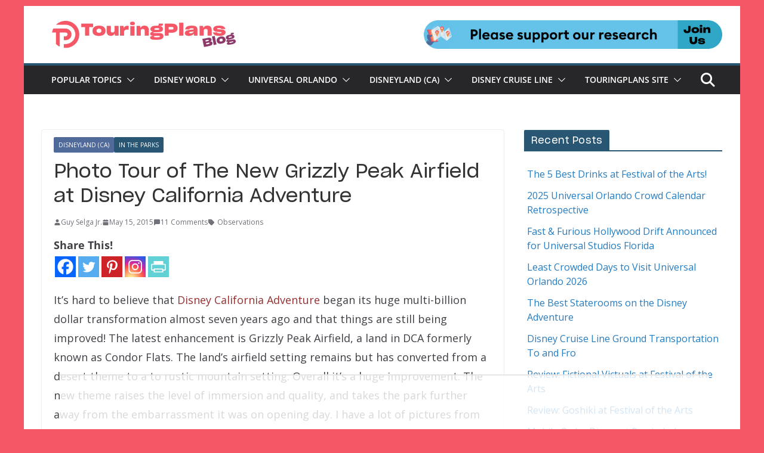

--- FILE ---
content_type: text/html; charset=utf-8
request_url: https://www.google.com/recaptcha/api2/anchor?ar=1&k=6LfzWbsUAAAAAHcxLKFq61CxvnwBsY5JK50bp2WJ&co=aHR0cHM6Ly90b3VyaW5ncGxhbnMuY29tOjQ0Mw..&hl=en&v=PoyoqOPhxBO7pBk68S4YbpHZ&theme=light&size=normal&anchor-ms=20000&execute-ms=30000&cb=o0sbh1osdtau
body_size: 49363
content:
<!DOCTYPE HTML><html dir="ltr" lang="en"><head><meta http-equiv="Content-Type" content="text/html; charset=UTF-8">
<meta http-equiv="X-UA-Compatible" content="IE=edge">
<title>reCAPTCHA</title>
<style type="text/css">
/* cyrillic-ext */
@font-face {
  font-family: 'Roboto';
  font-style: normal;
  font-weight: 400;
  font-stretch: 100%;
  src: url(//fonts.gstatic.com/s/roboto/v48/KFO7CnqEu92Fr1ME7kSn66aGLdTylUAMa3GUBHMdazTgWw.woff2) format('woff2');
  unicode-range: U+0460-052F, U+1C80-1C8A, U+20B4, U+2DE0-2DFF, U+A640-A69F, U+FE2E-FE2F;
}
/* cyrillic */
@font-face {
  font-family: 'Roboto';
  font-style: normal;
  font-weight: 400;
  font-stretch: 100%;
  src: url(//fonts.gstatic.com/s/roboto/v48/KFO7CnqEu92Fr1ME7kSn66aGLdTylUAMa3iUBHMdazTgWw.woff2) format('woff2');
  unicode-range: U+0301, U+0400-045F, U+0490-0491, U+04B0-04B1, U+2116;
}
/* greek-ext */
@font-face {
  font-family: 'Roboto';
  font-style: normal;
  font-weight: 400;
  font-stretch: 100%;
  src: url(//fonts.gstatic.com/s/roboto/v48/KFO7CnqEu92Fr1ME7kSn66aGLdTylUAMa3CUBHMdazTgWw.woff2) format('woff2');
  unicode-range: U+1F00-1FFF;
}
/* greek */
@font-face {
  font-family: 'Roboto';
  font-style: normal;
  font-weight: 400;
  font-stretch: 100%;
  src: url(//fonts.gstatic.com/s/roboto/v48/KFO7CnqEu92Fr1ME7kSn66aGLdTylUAMa3-UBHMdazTgWw.woff2) format('woff2');
  unicode-range: U+0370-0377, U+037A-037F, U+0384-038A, U+038C, U+038E-03A1, U+03A3-03FF;
}
/* math */
@font-face {
  font-family: 'Roboto';
  font-style: normal;
  font-weight: 400;
  font-stretch: 100%;
  src: url(//fonts.gstatic.com/s/roboto/v48/KFO7CnqEu92Fr1ME7kSn66aGLdTylUAMawCUBHMdazTgWw.woff2) format('woff2');
  unicode-range: U+0302-0303, U+0305, U+0307-0308, U+0310, U+0312, U+0315, U+031A, U+0326-0327, U+032C, U+032F-0330, U+0332-0333, U+0338, U+033A, U+0346, U+034D, U+0391-03A1, U+03A3-03A9, U+03B1-03C9, U+03D1, U+03D5-03D6, U+03F0-03F1, U+03F4-03F5, U+2016-2017, U+2034-2038, U+203C, U+2040, U+2043, U+2047, U+2050, U+2057, U+205F, U+2070-2071, U+2074-208E, U+2090-209C, U+20D0-20DC, U+20E1, U+20E5-20EF, U+2100-2112, U+2114-2115, U+2117-2121, U+2123-214F, U+2190, U+2192, U+2194-21AE, U+21B0-21E5, U+21F1-21F2, U+21F4-2211, U+2213-2214, U+2216-22FF, U+2308-230B, U+2310, U+2319, U+231C-2321, U+2336-237A, U+237C, U+2395, U+239B-23B7, U+23D0, U+23DC-23E1, U+2474-2475, U+25AF, U+25B3, U+25B7, U+25BD, U+25C1, U+25CA, U+25CC, U+25FB, U+266D-266F, U+27C0-27FF, U+2900-2AFF, U+2B0E-2B11, U+2B30-2B4C, U+2BFE, U+3030, U+FF5B, U+FF5D, U+1D400-1D7FF, U+1EE00-1EEFF;
}
/* symbols */
@font-face {
  font-family: 'Roboto';
  font-style: normal;
  font-weight: 400;
  font-stretch: 100%;
  src: url(//fonts.gstatic.com/s/roboto/v48/KFO7CnqEu92Fr1ME7kSn66aGLdTylUAMaxKUBHMdazTgWw.woff2) format('woff2');
  unicode-range: U+0001-000C, U+000E-001F, U+007F-009F, U+20DD-20E0, U+20E2-20E4, U+2150-218F, U+2190, U+2192, U+2194-2199, U+21AF, U+21E6-21F0, U+21F3, U+2218-2219, U+2299, U+22C4-22C6, U+2300-243F, U+2440-244A, U+2460-24FF, U+25A0-27BF, U+2800-28FF, U+2921-2922, U+2981, U+29BF, U+29EB, U+2B00-2BFF, U+4DC0-4DFF, U+FFF9-FFFB, U+10140-1018E, U+10190-1019C, U+101A0, U+101D0-101FD, U+102E0-102FB, U+10E60-10E7E, U+1D2C0-1D2D3, U+1D2E0-1D37F, U+1F000-1F0FF, U+1F100-1F1AD, U+1F1E6-1F1FF, U+1F30D-1F30F, U+1F315, U+1F31C, U+1F31E, U+1F320-1F32C, U+1F336, U+1F378, U+1F37D, U+1F382, U+1F393-1F39F, U+1F3A7-1F3A8, U+1F3AC-1F3AF, U+1F3C2, U+1F3C4-1F3C6, U+1F3CA-1F3CE, U+1F3D4-1F3E0, U+1F3ED, U+1F3F1-1F3F3, U+1F3F5-1F3F7, U+1F408, U+1F415, U+1F41F, U+1F426, U+1F43F, U+1F441-1F442, U+1F444, U+1F446-1F449, U+1F44C-1F44E, U+1F453, U+1F46A, U+1F47D, U+1F4A3, U+1F4B0, U+1F4B3, U+1F4B9, U+1F4BB, U+1F4BF, U+1F4C8-1F4CB, U+1F4D6, U+1F4DA, U+1F4DF, U+1F4E3-1F4E6, U+1F4EA-1F4ED, U+1F4F7, U+1F4F9-1F4FB, U+1F4FD-1F4FE, U+1F503, U+1F507-1F50B, U+1F50D, U+1F512-1F513, U+1F53E-1F54A, U+1F54F-1F5FA, U+1F610, U+1F650-1F67F, U+1F687, U+1F68D, U+1F691, U+1F694, U+1F698, U+1F6AD, U+1F6B2, U+1F6B9-1F6BA, U+1F6BC, U+1F6C6-1F6CF, U+1F6D3-1F6D7, U+1F6E0-1F6EA, U+1F6F0-1F6F3, U+1F6F7-1F6FC, U+1F700-1F7FF, U+1F800-1F80B, U+1F810-1F847, U+1F850-1F859, U+1F860-1F887, U+1F890-1F8AD, U+1F8B0-1F8BB, U+1F8C0-1F8C1, U+1F900-1F90B, U+1F93B, U+1F946, U+1F984, U+1F996, U+1F9E9, U+1FA00-1FA6F, U+1FA70-1FA7C, U+1FA80-1FA89, U+1FA8F-1FAC6, U+1FACE-1FADC, U+1FADF-1FAE9, U+1FAF0-1FAF8, U+1FB00-1FBFF;
}
/* vietnamese */
@font-face {
  font-family: 'Roboto';
  font-style: normal;
  font-weight: 400;
  font-stretch: 100%;
  src: url(//fonts.gstatic.com/s/roboto/v48/KFO7CnqEu92Fr1ME7kSn66aGLdTylUAMa3OUBHMdazTgWw.woff2) format('woff2');
  unicode-range: U+0102-0103, U+0110-0111, U+0128-0129, U+0168-0169, U+01A0-01A1, U+01AF-01B0, U+0300-0301, U+0303-0304, U+0308-0309, U+0323, U+0329, U+1EA0-1EF9, U+20AB;
}
/* latin-ext */
@font-face {
  font-family: 'Roboto';
  font-style: normal;
  font-weight: 400;
  font-stretch: 100%;
  src: url(//fonts.gstatic.com/s/roboto/v48/KFO7CnqEu92Fr1ME7kSn66aGLdTylUAMa3KUBHMdazTgWw.woff2) format('woff2');
  unicode-range: U+0100-02BA, U+02BD-02C5, U+02C7-02CC, U+02CE-02D7, U+02DD-02FF, U+0304, U+0308, U+0329, U+1D00-1DBF, U+1E00-1E9F, U+1EF2-1EFF, U+2020, U+20A0-20AB, U+20AD-20C0, U+2113, U+2C60-2C7F, U+A720-A7FF;
}
/* latin */
@font-face {
  font-family: 'Roboto';
  font-style: normal;
  font-weight: 400;
  font-stretch: 100%;
  src: url(//fonts.gstatic.com/s/roboto/v48/KFO7CnqEu92Fr1ME7kSn66aGLdTylUAMa3yUBHMdazQ.woff2) format('woff2');
  unicode-range: U+0000-00FF, U+0131, U+0152-0153, U+02BB-02BC, U+02C6, U+02DA, U+02DC, U+0304, U+0308, U+0329, U+2000-206F, U+20AC, U+2122, U+2191, U+2193, U+2212, U+2215, U+FEFF, U+FFFD;
}
/* cyrillic-ext */
@font-face {
  font-family: 'Roboto';
  font-style: normal;
  font-weight: 500;
  font-stretch: 100%;
  src: url(//fonts.gstatic.com/s/roboto/v48/KFO7CnqEu92Fr1ME7kSn66aGLdTylUAMa3GUBHMdazTgWw.woff2) format('woff2');
  unicode-range: U+0460-052F, U+1C80-1C8A, U+20B4, U+2DE0-2DFF, U+A640-A69F, U+FE2E-FE2F;
}
/* cyrillic */
@font-face {
  font-family: 'Roboto';
  font-style: normal;
  font-weight: 500;
  font-stretch: 100%;
  src: url(//fonts.gstatic.com/s/roboto/v48/KFO7CnqEu92Fr1ME7kSn66aGLdTylUAMa3iUBHMdazTgWw.woff2) format('woff2');
  unicode-range: U+0301, U+0400-045F, U+0490-0491, U+04B0-04B1, U+2116;
}
/* greek-ext */
@font-face {
  font-family: 'Roboto';
  font-style: normal;
  font-weight: 500;
  font-stretch: 100%;
  src: url(//fonts.gstatic.com/s/roboto/v48/KFO7CnqEu92Fr1ME7kSn66aGLdTylUAMa3CUBHMdazTgWw.woff2) format('woff2');
  unicode-range: U+1F00-1FFF;
}
/* greek */
@font-face {
  font-family: 'Roboto';
  font-style: normal;
  font-weight: 500;
  font-stretch: 100%;
  src: url(//fonts.gstatic.com/s/roboto/v48/KFO7CnqEu92Fr1ME7kSn66aGLdTylUAMa3-UBHMdazTgWw.woff2) format('woff2');
  unicode-range: U+0370-0377, U+037A-037F, U+0384-038A, U+038C, U+038E-03A1, U+03A3-03FF;
}
/* math */
@font-face {
  font-family: 'Roboto';
  font-style: normal;
  font-weight: 500;
  font-stretch: 100%;
  src: url(//fonts.gstatic.com/s/roboto/v48/KFO7CnqEu92Fr1ME7kSn66aGLdTylUAMawCUBHMdazTgWw.woff2) format('woff2');
  unicode-range: U+0302-0303, U+0305, U+0307-0308, U+0310, U+0312, U+0315, U+031A, U+0326-0327, U+032C, U+032F-0330, U+0332-0333, U+0338, U+033A, U+0346, U+034D, U+0391-03A1, U+03A3-03A9, U+03B1-03C9, U+03D1, U+03D5-03D6, U+03F0-03F1, U+03F4-03F5, U+2016-2017, U+2034-2038, U+203C, U+2040, U+2043, U+2047, U+2050, U+2057, U+205F, U+2070-2071, U+2074-208E, U+2090-209C, U+20D0-20DC, U+20E1, U+20E5-20EF, U+2100-2112, U+2114-2115, U+2117-2121, U+2123-214F, U+2190, U+2192, U+2194-21AE, U+21B0-21E5, U+21F1-21F2, U+21F4-2211, U+2213-2214, U+2216-22FF, U+2308-230B, U+2310, U+2319, U+231C-2321, U+2336-237A, U+237C, U+2395, U+239B-23B7, U+23D0, U+23DC-23E1, U+2474-2475, U+25AF, U+25B3, U+25B7, U+25BD, U+25C1, U+25CA, U+25CC, U+25FB, U+266D-266F, U+27C0-27FF, U+2900-2AFF, U+2B0E-2B11, U+2B30-2B4C, U+2BFE, U+3030, U+FF5B, U+FF5D, U+1D400-1D7FF, U+1EE00-1EEFF;
}
/* symbols */
@font-face {
  font-family: 'Roboto';
  font-style: normal;
  font-weight: 500;
  font-stretch: 100%;
  src: url(//fonts.gstatic.com/s/roboto/v48/KFO7CnqEu92Fr1ME7kSn66aGLdTylUAMaxKUBHMdazTgWw.woff2) format('woff2');
  unicode-range: U+0001-000C, U+000E-001F, U+007F-009F, U+20DD-20E0, U+20E2-20E4, U+2150-218F, U+2190, U+2192, U+2194-2199, U+21AF, U+21E6-21F0, U+21F3, U+2218-2219, U+2299, U+22C4-22C6, U+2300-243F, U+2440-244A, U+2460-24FF, U+25A0-27BF, U+2800-28FF, U+2921-2922, U+2981, U+29BF, U+29EB, U+2B00-2BFF, U+4DC0-4DFF, U+FFF9-FFFB, U+10140-1018E, U+10190-1019C, U+101A0, U+101D0-101FD, U+102E0-102FB, U+10E60-10E7E, U+1D2C0-1D2D3, U+1D2E0-1D37F, U+1F000-1F0FF, U+1F100-1F1AD, U+1F1E6-1F1FF, U+1F30D-1F30F, U+1F315, U+1F31C, U+1F31E, U+1F320-1F32C, U+1F336, U+1F378, U+1F37D, U+1F382, U+1F393-1F39F, U+1F3A7-1F3A8, U+1F3AC-1F3AF, U+1F3C2, U+1F3C4-1F3C6, U+1F3CA-1F3CE, U+1F3D4-1F3E0, U+1F3ED, U+1F3F1-1F3F3, U+1F3F5-1F3F7, U+1F408, U+1F415, U+1F41F, U+1F426, U+1F43F, U+1F441-1F442, U+1F444, U+1F446-1F449, U+1F44C-1F44E, U+1F453, U+1F46A, U+1F47D, U+1F4A3, U+1F4B0, U+1F4B3, U+1F4B9, U+1F4BB, U+1F4BF, U+1F4C8-1F4CB, U+1F4D6, U+1F4DA, U+1F4DF, U+1F4E3-1F4E6, U+1F4EA-1F4ED, U+1F4F7, U+1F4F9-1F4FB, U+1F4FD-1F4FE, U+1F503, U+1F507-1F50B, U+1F50D, U+1F512-1F513, U+1F53E-1F54A, U+1F54F-1F5FA, U+1F610, U+1F650-1F67F, U+1F687, U+1F68D, U+1F691, U+1F694, U+1F698, U+1F6AD, U+1F6B2, U+1F6B9-1F6BA, U+1F6BC, U+1F6C6-1F6CF, U+1F6D3-1F6D7, U+1F6E0-1F6EA, U+1F6F0-1F6F3, U+1F6F7-1F6FC, U+1F700-1F7FF, U+1F800-1F80B, U+1F810-1F847, U+1F850-1F859, U+1F860-1F887, U+1F890-1F8AD, U+1F8B0-1F8BB, U+1F8C0-1F8C1, U+1F900-1F90B, U+1F93B, U+1F946, U+1F984, U+1F996, U+1F9E9, U+1FA00-1FA6F, U+1FA70-1FA7C, U+1FA80-1FA89, U+1FA8F-1FAC6, U+1FACE-1FADC, U+1FADF-1FAE9, U+1FAF0-1FAF8, U+1FB00-1FBFF;
}
/* vietnamese */
@font-face {
  font-family: 'Roboto';
  font-style: normal;
  font-weight: 500;
  font-stretch: 100%;
  src: url(//fonts.gstatic.com/s/roboto/v48/KFO7CnqEu92Fr1ME7kSn66aGLdTylUAMa3OUBHMdazTgWw.woff2) format('woff2');
  unicode-range: U+0102-0103, U+0110-0111, U+0128-0129, U+0168-0169, U+01A0-01A1, U+01AF-01B0, U+0300-0301, U+0303-0304, U+0308-0309, U+0323, U+0329, U+1EA0-1EF9, U+20AB;
}
/* latin-ext */
@font-face {
  font-family: 'Roboto';
  font-style: normal;
  font-weight: 500;
  font-stretch: 100%;
  src: url(//fonts.gstatic.com/s/roboto/v48/KFO7CnqEu92Fr1ME7kSn66aGLdTylUAMa3KUBHMdazTgWw.woff2) format('woff2');
  unicode-range: U+0100-02BA, U+02BD-02C5, U+02C7-02CC, U+02CE-02D7, U+02DD-02FF, U+0304, U+0308, U+0329, U+1D00-1DBF, U+1E00-1E9F, U+1EF2-1EFF, U+2020, U+20A0-20AB, U+20AD-20C0, U+2113, U+2C60-2C7F, U+A720-A7FF;
}
/* latin */
@font-face {
  font-family: 'Roboto';
  font-style: normal;
  font-weight: 500;
  font-stretch: 100%;
  src: url(//fonts.gstatic.com/s/roboto/v48/KFO7CnqEu92Fr1ME7kSn66aGLdTylUAMa3yUBHMdazQ.woff2) format('woff2');
  unicode-range: U+0000-00FF, U+0131, U+0152-0153, U+02BB-02BC, U+02C6, U+02DA, U+02DC, U+0304, U+0308, U+0329, U+2000-206F, U+20AC, U+2122, U+2191, U+2193, U+2212, U+2215, U+FEFF, U+FFFD;
}
/* cyrillic-ext */
@font-face {
  font-family: 'Roboto';
  font-style: normal;
  font-weight: 900;
  font-stretch: 100%;
  src: url(//fonts.gstatic.com/s/roboto/v48/KFO7CnqEu92Fr1ME7kSn66aGLdTylUAMa3GUBHMdazTgWw.woff2) format('woff2');
  unicode-range: U+0460-052F, U+1C80-1C8A, U+20B4, U+2DE0-2DFF, U+A640-A69F, U+FE2E-FE2F;
}
/* cyrillic */
@font-face {
  font-family: 'Roboto';
  font-style: normal;
  font-weight: 900;
  font-stretch: 100%;
  src: url(//fonts.gstatic.com/s/roboto/v48/KFO7CnqEu92Fr1ME7kSn66aGLdTylUAMa3iUBHMdazTgWw.woff2) format('woff2');
  unicode-range: U+0301, U+0400-045F, U+0490-0491, U+04B0-04B1, U+2116;
}
/* greek-ext */
@font-face {
  font-family: 'Roboto';
  font-style: normal;
  font-weight: 900;
  font-stretch: 100%;
  src: url(//fonts.gstatic.com/s/roboto/v48/KFO7CnqEu92Fr1ME7kSn66aGLdTylUAMa3CUBHMdazTgWw.woff2) format('woff2');
  unicode-range: U+1F00-1FFF;
}
/* greek */
@font-face {
  font-family: 'Roboto';
  font-style: normal;
  font-weight: 900;
  font-stretch: 100%;
  src: url(//fonts.gstatic.com/s/roboto/v48/KFO7CnqEu92Fr1ME7kSn66aGLdTylUAMa3-UBHMdazTgWw.woff2) format('woff2');
  unicode-range: U+0370-0377, U+037A-037F, U+0384-038A, U+038C, U+038E-03A1, U+03A3-03FF;
}
/* math */
@font-face {
  font-family: 'Roboto';
  font-style: normal;
  font-weight: 900;
  font-stretch: 100%;
  src: url(//fonts.gstatic.com/s/roboto/v48/KFO7CnqEu92Fr1ME7kSn66aGLdTylUAMawCUBHMdazTgWw.woff2) format('woff2');
  unicode-range: U+0302-0303, U+0305, U+0307-0308, U+0310, U+0312, U+0315, U+031A, U+0326-0327, U+032C, U+032F-0330, U+0332-0333, U+0338, U+033A, U+0346, U+034D, U+0391-03A1, U+03A3-03A9, U+03B1-03C9, U+03D1, U+03D5-03D6, U+03F0-03F1, U+03F4-03F5, U+2016-2017, U+2034-2038, U+203C, U+2040, U+2043, U+2047, U+2050, U+2057, U+205F, U+2070-2071, U+2074-208E, U+2090-209C, U+20D0-20DC, U+20E1, U+20E5-20EF, U+2100-2112, U+2114-2115, U+2117-2121, U+2123-214F, U+2190, U+2192, U+2194-21AE, U+21B0-21E5, U+21F1-21F2, U+21F4-2211, U+2213-2214, U+2216-22FF, U+2308-230B, U+2310, U+2319, U+231C-2321, U+2336-237A, U+237C, U+2395, U+239B-23B7, U+23D0, U+23DC-23E1, U+2474-2475, U+25AF, U+25B3, U+25B7, U+25BD, U+25C1, U+25CA, U+25CC, U+25FB, U+266D-266F, U+27C0-27FF, U+2900-2AFF, U+2B0E-2B11, U+2B30-2B4C, U+2BFE, U+3030, U+FF5B, U+FF5D, U+1D400-1D7FF, U+1EE00-1EEFF;
}
/* symbols */
@font-face {
  font-family: 'Roboto';
  font-style: normal;
  font-weight: 900;
  font-stretch: 100%;
  src: url(//fonts.gstatic.com/s/roboto/v48/KFO7CnqEu92Fr1ME7kSn66aGLdTylUAMaxKUBHMdazTgWw.woff2) format('woff2');
  unicode-range: U+0001-000C, U+000E-001F, U+007F-009F, U+20DD-20E0, U+20E2-20E4, U+2150-218F, U+2190, U+2192, U+2194-2199, U+21AF, U+21E6-21F0, U+21F3, U+2218-2219, U+2299, U+22C4-22C6, U+2300-243F, U+2440-244A, U+2460-24FF, U+25A0-27BF, U+2800-28FF, U+2921-2922, U+2981, U+29BF, U+29EB, U+2B00-2BFF, U+4DC0-4DFF, U+FFF9-FFFB, U+10140-1018E, U+10190-1019C, U+101A0, U+101D0-101FD, U+102E0-102FB, U+10E60-10E7E, U+1D2C0-1D2D3, U+1D2E0-1D37F, U+1F000-1F0FF, U+1F100-1F1AD, U+1F1E6-1F1FF, U+1F30D-1F30F, U+1F315, U+1F31C, U+1F31E, U+1F320-1F32C, U+1F336, U+1F378, U+1F37D, U+1F382, U+1F393-1F39F, U+1F3A7-1F3A8, U+1F3AC-1F3AF, U+1F3C2, U+1F3C4-1F3C6, U+1F3CA-1F3CE, U+1F3D4-1F3E0, U+1F3ED, U+1F3F1-1F3F3, U+1F3F5-1F3F7, U+1F408, U+1F415, U+1F41F, U+1F426, U+1F43F, U+1F441-1F442, U+1F444, U+1F446-1F449, U+1F44C-1F44E, U+1F453, U+1F46A, U+1F47D, U+1F4A3, U+1F4B0, U+1F4B3, U+1F4B9, U+1F4BB, U+1F4BF, U+1F4C8-1F4CB, U+1F4D6, U+1F4DA, U+1F4DF, U+1F4E3-1F4E6, U+1F4EA-1F4ED, U+1F4F7, U+1F4F9-1F4FB, U+1F4FD-1F4FE, U+1F503, U+1F507-1F50B, U+1F50D, U+1F512-1F513, U+1F53E-1F54A, U+1F54F-1F5FA, U+1F610, U+1F650-1F67F, U+1F687, U+1F68D, U+1F691, U+1F694, U+1F698, U+1F6AD, U+1F6B2, U+1F6B9-1F6BA, U+1F6BC, U+1F6C6-1F6CF, U+1F6D3-1F6D7, U+1F6E0-1F6EA, U+1F6F0-1F6F3, U+1F6F7-1F6FC, U+1F700-1F7FF, U+1F800-1F80B, U+1F810-1F847, U+1F850-1F859, U+1F860-1F887, U+1F890-1F8AD, U+1F8B0-1F8BB, U+1F8C0-1F8C1, U+1F900-1F90B, U+1F93B, U+1F946, U+1F984, U+1F996, U+1F9E9, U+1FA00-1FA6F, U+1FA70-1FA7C, U+1FA80-1FA89, U+1FA8F-1FAC6, U+1FACE-1FADC, U+1FADF-1FAE9, U+1FAF0-1FAF8, U+1FB00-1FBFF;
}
/* vietnamese */
@font-face {
  font-family: 'Roboto';
  font-style: normal;
  font-weight: 900;
  font-stretch: 100%;
  src: url(//fonts.gstatic.com/s/roboto/v48/KFO7CnqEu92Fr1ME7kSn66aGLdTylUAMa3OUBHMdazTgWw.woff2) format('woff2');
  unicode-range: U+0102-0103, U+0110-0111, U+0128-0129, U+0168-0169, U+01A0-01A1, U+01AF-01B0, U+0300-0301, U+0303-0304, U+0308-0309, U+0323, U+0329, U+1EA0-1EF9, U+20AB;
}
/* latin-ext */
@font-face {
  font-family: 'Roboto';
  font-style: normal;
  font-weight: 900;
  font-stretch: 100%;
  src: url(//fonts.gstatic.com/s/roboto/v48/KFO7CnqEu92Fr1ME7kSn66aGLdTylUAMa3KUBHMdazTgWw.woff2) format('woff2');
  unicode-range: U+0100-02BA, U+02BD-02C5, U+02C7-02CC, U+02CE-02D7, U+02DD-02FF, U+0304, U+0308, U+0329, U+1D00-1DBF, U+1E00-1E9F, U+1EF2-1EFF, U+2020, U+20A0-20AB, U+20AD-20C0, U+2113, U+2C60-2C7F, U+A720-A7FF;
}
/* latin */
@font-face {
  font-family: 'Roboto';
  font-style: normal;
  font-weight: 900;
  font-stretch: 100%;
  src: url(//fonts.gstatic.com/s/roboto/v48/KFO7CnqEu92Fr1ME7kSn66aGLdTylUAMa3yUBHMdazQ.woff2) format('woff2');
  unicode-range: U+0000-00FF, U+0131, U+0152-0153, U+02BB-02BC, U+02C6, U+02DA, U+02DC, U+0304, U+0308, U+0329, U+2000-206F, U+20AC, U+2122, U+2191, U+2193, U+2212, U+2215, U+FEFF, U+FFFD;
}

</style>
<link rel="stylesheet" type="text/css" href="https://www.gstatic.com/recaptcha/releases/PoyoqOPhxBO7pBk68S4YbpHZ/styles__ltr.css">
<script nonce="o89RFagZncx6CLDCTc8HeA" type="text/javascript">window['__recaptcha_api'] = 'https://www.google.com/recaptcha/api2/';</script>
<script type="text/javascript" src="https://www.gstatic.com/recaptcha/releases/PoyoqOPhxBO7pBk68S4YbpHZ/recaptcha__en.js" nonce="o89RFagZncx6CLDCTc8HeA">
      
    </script></head>
<body><div id="rc-anchor-alert" class="rc-anchor-alert"></div>
<input type="hidden" id="recaptcha-token" value="[base64]">
<script type="text/javascript" nonce="o89RFagZncx6CLDCTc8HeA">
      recaptcha.anchor.Main.init("[\x22ainput\x22,[\x22bgdata\x22,\x22\x22,\[base64]/[base64]/[base64]/[base64]/[base64]/UltsKytdPUU6KEU8MjA0OD9SW2wrK109RT4+NnwxOTI6KChFJjY0NTEyKT09NTUyOTYmJk0rMTxjLmxlbmd0aCYmKGMuY2hhckNvZGVBdChNKzEpJjY0NTEyKT09NTYzMjA/[base64]/[base64]/[base64]/[base64]/[base64]/[base64]/[base64]\x22,\[base64]\\u003d\\u003d\x22,\[base64]/DlsKCZ8OpZMK8w7E0woF+wqrCq8KhworCq8KEwposwrLCl8Opwr/[base64]/Clz5ZwowZAzfDrcOCQMOqD8K4esKDw7TCiHFbw5XCjMKqwr5wwqbCuUnDjcKycMO2w4ZPwqjCmw/Cm1pbdhDCgsKHw6t0UE/ChE/[base64]/Dl8Odw6zDl2IZw6XDu8KQwpjDjGzCssKmw5nDnMOZTcKSIwMpGsObSHtxLlIuw7phw4zDkDfCg3LDo8OFCwrDrS7CjsOKN8KJwozCtsOQw4USw6fDhUbCtGwPWHkRw47DigDDhMOYw73CrsKGSMOaw6ceASxSwpUgJltUMShJEcOVYUrDkMK/UyM9wqYSw5PDqcK9fcOlRxDCsh8Uw4UYKl3Cnl1MdMO8wpPDgFHChFdDUsOecwstw5LDqGI/w7EqYMKZworCo8K3AcOzw4zCpWLDj3QBw6lOwqrDpsOewp9BLMKkw7jDgcK1w7w0d8KJCsOSJXPClRPCi8Ofw51HRcOwA8Opw5UVAMKuw6jCoGUDw5rDkA7DryAUDT1Lw40ATMKHw5XDvH/DhsKgwq3DvC1ZCMKNTsKLR0bDjQ/CmCgqKA7Dt2tUM8OyJgrDgcOswrRwEgfCgjrCmB7CrMOEKMKwJsKnw63Dm8Ojwos4JFVtwp/CmcOgN8OaPT4tw741w5fDuzIaw6vDhMKZwovCucOzw6xBC1Y2NsOFdcKZw7rCjcOSAz3DgcKNw6Zcb8K2wqNww7gXw7jCicOzC8KVCW1aRsK3cCTCrcKGMl1QwoYswoxyUMO0R8KnSy1Nw7tOw6/Cu8KxThXDtsKJw6HDn38uKcOWYF4DHMOSSwzCg8OITsK2UsOjAnzCvgbClsOvSWA2VQRbwqwhcAxpw6rDghbCtznDuj/CoQVIOsOJB3oHw4lpwpPDhcKYw5TDpMKbSzxZw5rCoCpaw7sbWR16WCTCjUXCjCPDrMKPwpdlw5PCgsOAwqFGEUt9CsObw7HCijDDpGfCvsO4MsKFwo/Ck3HCgMKjAcKvw68aED4hecOjw4VNKBzDmcOiVcODw4nDsHJubSDCtDIwwqJHwq7CswjCm2YCwqTDkcOiw60Ywr7CnzYXPMOVVEMAwrhUHsKkIhPCn8KNPCTDulgdw4lkR8K/P8Orw4JHV8KzXmLDqW9Twp4rwotwWRxhD8Kib8KgwoRvV8KHQcK7R1U2wprDiR3DlMKywptOLToCbRZGw53DkMOww4HDhMOkUj3Dgm9oQ8Ktw4wOZ8Oqw6HCvx89w7vCtMKKLyBCwrMpVMOwGMKtwphPbEPDuX1iSsO1BlbCqMKvGcKIW1jDni/[base64]/CmMKGW8OFwpEiK8KcwoVBwrHCrsK2J8OjKn7DvywDbsK4w4U7wp1Zw5p3w4R9w7vCqj9fdcKJCsOvwpYzwqzDmsOtC8KcbSjDicKDw7LCs8KNwpkQAcKpw4/CsjMuFcKnwrAOb0ZhWcOjwrx6PhFuwroGwpJBwpLDisKRw6dRw6FFw6jCkgpHcMKIwqHCl8KEw53DkhPCosKuLWkkw5clP8Kjw69SNmzCkVDCo1kDwrXCoxvDvFXDksK9bcOWwodzwofCoXfCgk/Di8KiHC7DhsOyc8K1w4DDmFF9ITXCjsKHflLCgXxgw63DscKODmXDv8O7w59Dw7cAYcKeAMKBJCnCqHPDkwgUw5tfanjCocKUw7HCncOGw5bCv8Ozw6YAwodgwq/[base64]/ChcOjbsKew4vDvyHDjAwSMyvCjgIbb1PCuR3CsljCrzvDssKNwrR2w4jCs8KHwp4Sw4wNZFgFwo0DCsO/TMOCGcOYw5Igw40OwqPCjz/Dt8O3VsKww7PDpsOFw6VcGUvCixPDvMOVwpLDlzkZXiZdwrxdD8KRwqZGfsOkwoFgwq5NTcO7GhROwrvDrcKUMsOfw6tHfUfCn13CjyDCqCwIBBrDtizDrsOJMnpCw5JOwq3CqX1cRj8NaMKBDifCg8OhZMOOwpZxSMOsw4lww4fDs8OLw4ctwoIXwok/U8KCw4scMl7DsgV9wo8aw5/CpcOYNlEvesOzPR3DrlnClTxEBQMYwoZZwofCihnCvh/Dlkd7worCt2TCgU1BwpYSwr3CvwHDqcKQw6MSIU5GEcKfw5rCqsOXwrTDg8OYwoDCoVAmdcOXw4Vww5bDtsKFLlNnwrjDiUB/WMK3w77Cm8OJJMO8wottKsOTLsK2ZG8Aw5kLAsOuw7jDuxLCqMOgHDxJTBQcw5fCvzdLwqDDnxVOV8K6wrQjQ8KQw5nDllHChMO0woPDj3pqBijDgcK8FEPDqUtEOxfCksO/woHDr8OXwqnDohHDh8KDeSHClMOMwrEUw6PCokJqw4sGGcKAT8K7wr7DjsKbZ19Lw47DnAY+WxBfPsK8w6pPZ8ObwpbCi3bDvxduWcOlHF3CncOvwo7DtMKbw6PDoGN4XwAIX34kA8K0w5wEYETDscOHI8OZYSXClSnCsSfCkMODw7DCpSHDusKYwqbCjMO/EMORDsOHOFbCsW8zdcKYw6/[base64]/[base64]/CuB9qYsKCw7B/csOHwpxpS8OFw4HDvBJyw6FowonCln8ZccOKwqrDvsO5LcK3wpPDs8K8bMOaw43Chmt9fGhSbg7DuMO9w5M5b8OjLS4Jw7XDqWHCoBbDh08vUcK1w68/dcK0wrQTw6PDnsOwOULDusKheznCt27CiMOxBsOAw4vCqHsXwpLCscOLw7zDtMKNwpXCnHIWHcOFAlhDw7DCrMOnwp/[base64]/CskrDlDTDoQrDrB53IsOjBsKybQHDhH3DkUIMcMKRwqfCvsKew74JRMOfBcOpwpXCtcKxNG3DlcOGwrYTwqlEw4PClMOaMEfCq8KCVMOUw6bClMK7wpwmwoQnPxPDlsK3e3bCokrCpEQpMXZcS8KTw5vCkHwUBX/DgcKON8O4BsOVLiY4ZkQTKlLChnbDlcOpw6HCk8OPw6hHw6PDhUbCl17CsjfClcOgw7/CtsOtwrkwwrcgCDVXXnFRw5jCmhvDvSnCvnrCn8KVMAZaWhBDwpwawqdyfcKAw5VmaCDCvMKew4jCqMODaMOaacKPw47CmsK7wpXDoRrCv8O8w5rDnMKeFUgFw43DtcKsw7jCgQ8iw5HChsKQwoTCji1Swr0dJsKhCzzCucK/w5AiXsOHEljDpGkgAExfSsKhw7ZnJyHDp2nCrSZBGH05VHDDpMOswoXCmV/[base64]/[base64]/Co8OEwrXCjEnDnsOfw4wvPcOzG0hDCn5hworDtC7CisOCfMK3wqoVw44jw6EZR27CtWJ3OjRdf0/[base64]/[base64]/CmABAEcKXw5hYCsO5XmN/w6XDgwJbScK1VsKYwqLDmMOUTMKGworDgETCiMOCESskbA03djDDnnnDg8KDHcKZKsO4QEDDkz8rYCweHsOHw5oOw63DvRgxXwlkFMOCwqhmT3tjVCBhw7F4wokyIFRdE8Osw6dJwqV2b3piLHgHLRbCkcKILlkrwpXCtcKjC8KhCB7DqwXCozI6cR/CosKgbcKLXMOwwojDk13CkT4hw4LDnTHDpsOjwrY6SMO7w75wwr06wpHCtcK+w6/DtMKBJcOKHgoOOsKIInsDSsKJw6LDshjCl8ONw7vCusO3Cn7ClD01eMODFzvCv8OLMsONBF/[base64]/wpPDs8OrwqYSwqshb05BwrHCgRdFWsKGw4/Cr8OqScO4w5zDocKAwqlyE0phAcO4ZsK6woFALcKXMsKUAMOcwpTCqUXChl/CusKJw6vDh8KowptQWsOHwrXDlWYiAw7Cvzx+w5kwwow6wqTCiV7CrcOzw5zDp097wqXCpcORCSHCkMOHw4JmwpzCkhlOw6VowpRbw5Rsw6DDg8O4c8ONwqMow4ZgG8KzCcO1VijDmlXDscO3fsKIScKuwo19w450GcOHwqQ4wrJwwoMtDsK8w6jCosOgc2MBwrs+wo/DmsOCE8KJw6LCtcKsw4BIwofDqMKyw67Do8OULBUSwolCw6ZELA9Aw6xuD8O/GsOzwqRSwpYVwrPCkcKCwo9/LMKYwp3DrcKPGWrDlcK2aB8Qw51dDlHCkMOUVMOOw7HDoMKew4XCtXsGw6jDoMKBwoY/[base64]/wqgqawDCgmvCosKYX8OZEV/Dg3cGAQ9VwpYmw4DDrMKZw4Rse8OtwrZmw7jCnTdSwrHDlgHDlcO1Gy9rwqclD2Vvw5jDk2PDn8KuBcKQXykEIMKOwrLCngrCi8KpWsKJwrPCoVrDvXAIK8KvLkzClsKvwpsywr/DuXPDpkhmw7Nbd3fDjMK7PMKgw6nCgG8JWm9JGMKJfMOsBCnCn8O5QsKVw4RJdMKHwrB1OcOSwpwUB2vCvMOUwojCiMK6w7R9dlpywq/DvnwMXVfCvy4EwpRqwr/DpVZXwqMzLDhbw74hwofDmMK+w5bDmC53w48HF8KPw5kAGMKzw6DCk8KiesO+w5MuSno4w4XDkMOSXkvDr8Kvw5pWw4HDkH4FwqlHRcK+wqjCncKLJMKbBh/[base64]/DrcOhRsKKw4PDqMOtX8KBJMO4V8OPFXjCri7Chz1cw7nCjjJBFmDCosOQCcONw6BNwoszKsOKworDscOnRwDCpCliwq/[base64]/CvMKtbVDCoQvDtXLConQ9w4xGWCjDkcOLfcKFw7LCmsKqw5zCq2EuM8KOZWbDs8Kcw63Dj3XCpF7CiMOnR8OMRcKYwqZ+wq/CsCM+GGlhw5FkwoozDWh/[base64]/DgzdgGnPCnsOFTcOoeMKcw5Zda8OdWQPCmVgOwpvCmBbDo2Zmw7Qpw4cpXwEzHV/DiR7DtMKLB8O6Q0TDvsKmw5NzGTdWw6bDpMKqWz3CkyR+w63CicKTwpXCiMOsVMKOfl4jRAt5wpUNwqdIw6JcwqTCjFrDknnDuSxzw63Dhwoowpl+aXgAw4/DkDfCq8KAJyoOfBfCnzDCksKmJXzCp8OTw6JNFTAJwr0fdsO5T8K2wq8PwrVwZMOyMsKcwqkBwqDCuFrChMK5wrgLTcKzwq1pYHLChnFAIsOAb8ObDcOYacKxazTDnifDlXfDvm3DtBXDjcOlw6xLwodXwo7CtMKqw6nCkS46w6geHsK1w5jDlcKRwq/CoREdQsOYR8Oww48WJSbDv8Osw5UaP8ODD8OZNGrCl8K9wrd9S2txHW7CjiPCtsO3MzLDugVtw4TCuWXDiS/Dl8OqKUTCvj3CtMOiTBYXwokBwoQWOMOIYgVpw6DCvSbCmcKKLXTCr1XCvGtpwrbDjWnChsO9wobCkAFmUcKdecKPw7NlZMK0w6UQfcKfwobCtC9UQgA/LWHDuxxlwqECTV4NeDcQw4oDwpnDgjNMIcOvRBjDlSPCsFPDi8KLaMK1w55QBjYEwppIeVsWFcO3b0J2wonDtxc+w69Ha8OQAjIvDMOLw6jDjMOZwqHDtsOSd8ONwqYIWMOHw7TDucOjw4nDlGMURArDqG8ZwrPCq2fDpxwhwrUEEMODw6LDm8OAwpTDk8OxEF/DnD4dw5TDrMOvB8OAw5sww67Dqm3DgiPDg3LDiH1CTcOOaifDhAtFw4vDgmISw65kwoEeAETDuMOcDcKTTsK7b8KKecONWsO0ZgJqIcK4ecOmZW9uw5jDmRTDjHTDmyTDj2/Dt1tKw4AsBMO+RlAJwr/Dn3F1L3XCqlMIwo7DinDDrcK1w6LChlkMw5PCuTYbwp/Cg8ODwoPDpsKwDEDCtsKTHDkowrwswpNnwqXDrkHCswHDunFQUcK2w5gSL8KGwqY3S1fDh8OPKydYOcKNw6rDjyvCjwMXJ0puw7XCnsOWRMO6w6p1wq9Aw4Udw4NobsKkw5/DtMOtHwTDr8Oiw5vCrMOpNEXCr8KkwrvDvmDDlWvDv8ObaRQCeMKSwpZew5jDjXHDk8OqXMKzTTzDomrDpsKCOMOGNmsow6BZVsOvwo0dLcODG3gPwp7CjsODwpRAwqsmTU/Dp18Iw73Dg8KXwoTDp8KYwrN7JjvDsMKscmgtwrXDtcKAQxMJL8OgwrPCqBbDq8OreHMawpHCh8Kjf8OIbU3Cn8OZwrHChMKnw47DpXh1w7Z2Qktcw4tSWVY1AiLDjMOqJGXCk0fCmmrDs8OEBFDCmMKgMRPCmXDCgGRXIsOMwrfCpm/[base64]/wpzDkVHDp0LDrcKkG2LDkcKbwrXCjcOCw6BsHDUnw5JYHMOsMcKHNGrCmsOgw7TCgsOfY8OBwpV+E8Ohw53CpsK0w7I0CsKSesOHXQbDuMO/wr8lwpFOwovDnADCk8OCw6zCqi3DvsKjw5/DpcKROsO3blpKwqzCkBEnLMOQwp/DlsKlw4vCrcKFZMKsw5/DgcKPCsOlwq3DjcKAwr3DqC0IBE4bw5rCsgHDjVsvw6kdAzVZwqIeacOYwroswo7DksK/JsKnA11nZGXCrsOXEAEfdsOwwqgsB8Oww4LCk1YWdMK4G8OSw6PDmz7Dk8K2w59DPMKYwoPDtQZbwrTCmsOQwqI6PS12dMO+fVPCmnIcwqkEw5fCoy/Dml3DosK/wpU2wr3DoEjCscKew53ChALDpMKWbMKqw44Fb2nCocK2VgcpwqV/w7nCg8Krw7rDscOdQcKHwrVOSAfDgsOBd8KlWsO+cMKxwoPCmi/[base64]/[base64]/DnB/DpsKIw5bDpFFKwq45fcOJwo3DsDPCtMOAKMKfwr/DgxlgbnLDncKGwr3DnRIiCHzDj8KQQcOnw7tVwpTDhMKgAF3DjV/Coz/[base64]/[base64]/Cq8K2AkbCm8OQwoo+w5LCkcO/w5LDsU/DvMKywp7DgSzCgMKbw7jDnXLDqMKQaD7Dt8OJwovCtSbDuQPDpltxw49KA8KOY8OswqjCnR/[base64]/D8OiFMKTcyBdwpdIw7IgwoZ9AX7DuTQeFsKhKMKXw5MVwqXDlMKjfEDClxE/wpk7wqLChXN8w55iwpM1OVjDjn5eJ1p0w6/DmcKFNsK8NEvDmsOhwoV7w6bChcOca8KFwo52w7Q5O3BWwqZdDV7CjTjCoSnDpi/DqDfDu2x8w7bCiD/Dq8O4w4rDpQ7ClcOVVFhtwpF5w6McwrLDvcKoTw5Sw4E/wpJDLcKJYcKqAMOZT1M2W8K3ax3DrcO7ZcO7WjNXwr/DqMORw7vCoMK7Onpfw4A8KwrDnkPDtsObPsKRwq/DhmnDgMO3w7Jkw5Etwr5EwphNw6DCtCZSw68tWRVUwpjDp8Kgw57Cp8KLwpzDk8Kiw7QFRkJ9XsOWw4I9ThR8QwsGahjDmcOxwpMhOsOow4p3UMOHBWTCpUPDvsKFwrvCpGglw6PDoC1mOcOKw4/Dsw8LI8OtQiPDqsK/w7vDhsK5FcOrJsOjwrvCvUfDj3p4RSjCtcK9VMKewpHCiBHDkcOiw5IbwrTCm0fDun/Dp8OaWcOgw6ZoV8O3w5bDt8O3w4JpwqnDoG7CkQ5pehgzFEoSbcOWK0vCjSLDoMOQwo3DqcOWw4h8w4PCiwpMwoBSwqvDgsKaT0s6G8O/acOdQ8OLwp7DmcObw4XCmVbDoDZWSsOfNcKhe8K+EcOMw4DDg2g/wrbCjlNewoEvwrBew7/Dh8KgwpDDoFHCsGfCg8OZKj3DinzChcKJLCNgw6F/woLDn8OtwpoFLDnCssKbAF16TmMxCMKrwpdgwqVhJhFbw6t8woLCrcOKwofDh8OcwrJDdMKFw5F9w5bDpsOaw5BkScOqZXLDlsOVw5RiKsKDw6LCocOlcMKhw4xdw5pqwqtAwrTDgMOYw6QKwo7CqGPDigILw7fDuE/ClTh+Wk7CnmbCj8O2w53CtWnCqMO8w4rCg33Dg8OjP8Ouw63CiMOLREplwoDDlMOgcn/Cn1pYw7bDnQwqwqIvAG/Dkjo6w7RAKBnCpx/[base64]/DojHCuV/DvmMWwofCtX8XwobCvjwpNxnDvsOzw7wkw4hgDzTCj3FXwpPDrV0BHT/DkcOsw6fCgxRMZ8KDwoQSw5/[base64]/eDPCncOIwohzw4gRCsOxDhTDsjjCiSctw7otw7HDpMKVw4PCqnIGJmxwXMO8LMOEJ8O3w47Dnjsfw77CjMKscTViJsOmfsO2wrDDh8OUChnDk8K4w5IQw7QOe3vDmsKeZlrCkG9Pw5/CncKxcMKnwqDCuG4ew5DDrcKuHMKDAsOmwoIPCGnCmg0ZQmpmwpzCnQQdGMKew6zCmBLCkMOYw6gaEgDCqk/CncOlwo5eJENqwqs9S2nDoj/[base64]/DiMKVZwnCtkLCk8Klw4Z6wr7DlMK0cBHDomZJRMKaEMOWCGjDuSAAZ8O2HRXCq3nDnFwew58+f1bDnxRow6xoTybDtGzDlsKeU0nCoGHDo2LDocOtNF4sF20nwoh2wpc5wp9Ecklzw4/CscOzw5PDqDAJwpRiwp3Cj8Kpw7J3w4TDs8O9bmA3wphSYmxSwrbCkntGdMK4wojDu1NDRHnCqlJBw7XCkWRPw6jCvMKje2g6QhjDtGDCsRYrNClIw5ojwpo8SMKYw77Cl8KCG11EwrMLRAzCrsKZwpQcwq9CwqLCqXzCosKoNRvCrSVcTsO/[base64]/DvsOPE8Omw4VOw5fDiixqNybDoG7CqGFCwqvDgSkYBTLCv8KwCglXw6xhUcKLNHnCtBxac8OFwpV7w5bDpsKRSgjDjcK3wrB3FcOlcErDoxA+woVAwp59IG4Mwo7DgMKgw4oAKD9SNT/CksOmIcKXH8O1w6xWbXggwoIFwqnCm0Utw4/Dm8K2N8ONPsKIMsKeRV3Cm0hjXHPCvsO0wrNkP8Oyw67DrcKaQ33CjgPDsMOEC8O9wrcKwpHCt8OkwoDDnMKicMOew7XDoWgZTcOawqDCk8OJKkLDnE8HK8OFOHczw6XDpMO1d2/Dj3UhYMOZwqJCYX50cQbDiMKfw6hVX8K/FnzCrH3DjcKSw4cdw5IgwoHDg1vDq1M/wr/[base64]/DsMK5wq/Do2fDs8OVw6/ChT8fw6Ilw79gw7AtYXohBcKTw6MBwpHDpcOCwr/DgcKAYGXCjcKUajMzUcKrVcOQUsK2w7djF8Kuwr8hChPDl8KVwqzChUl2wozDoAzDsh3DpxQLI0tTwrLDq2fCpMOadcOdwrg7FsKqE8ObwrHCjmtYFXJuMsOgw7sdwoY6w6xaw4HDmD/[base64]/[base64]/DnsKHwq/DosK4STnCkE4ZMDVxKVHDjFnDilrDnAhlwqMJw7nCv8OGHV16w7rDv8O0w5EAc2/[base64]/Ch8KRPkPCmS0dDw7ChCZ7SsOUTG7DrwwpekXCr8KjRBvChk0/wrFVIsOyXcKAw5LDo8O1w5tKwrDCmRzCuMK8w5HClVAzw77CnMKLwosFwpxQMcO0w6grL8OXTmEbwqvCu8KYw4Jvwq1Nwp/[base64]/CmsKdw7nDmcK/EljDiE/CmnfDhMKOEMO5XVtaWUINwpXCjRdFw4bDnMOveMOjw67DrVJ4w5h0W8KBwoQ4LQp+CQnCpVrCgR4wGcKnwrVfScOLw50LA3/DjnQxw43DgcKCBMKoDsKnEsOtwoPCnMKaw6RAw4NFYMOzfU/DhEtZw7rDozLDnzQIw50MMcOywpBkw53DvMO9w75gTwVXwr3CgcOoVl/Cp8KkQMKBw7Icw5w5DMOFRcONIsKrwrx2f8OqFxDCjn0KR1ckwoTCu2Qewr/DgsK/a8K4aMOzwrHDp8OBFGvDmcOPCWQRw7XCtsOxLcKvCF3DqsKbfQPCr8KZwoJJw6pGw7HDnsKHTlEqGsOuZnfCgkVHE8K3FhjCgsKiwoJYdmzCg0XCqX7CmjTCqSgQwo8Hw4PCg3LDvjxFYsKDZTAnw4vCksKcCELCsBLCqcO/w5QjwodMw6wicRvCvwvCvcKNwqhQwrcnU1kNw6I4PcOPY8OyPMOowp9Iw7jDjSEyw7DDs8KuYDDCsMKuw6ZKwqzCi8KdJcOxR1XCgjvDmzPCn2LCsALDnWNOwqhuwqXDosKlw4UEwq80J8KfVD4Hw6bDssO7w7/DojFQw74xwp/CisO+w58scHnCtcOOXMO4w5d/w5vCtcO5ScKTIU06w5BIJww1woDDgBTDojjCpMOuw5t0KiTCtcKKI8K7wo50YSHDmcKwEMOQw67ClsOVAcK3FGVRE8OmKm8/wpPDvcOQCMK2w6c2HsKYJV07alZ5wrBgXMKqwqTCj0XChHfCogNZwrzCv8OuwrPCvcO8eMObGDMMw6ciw4FIIsKTw4k0DhFGw4tOS3EVbcOgw7/CscK1T8OxwovDqDnDqBjCuxPDljpUc8Kpw58mwqoSw5cHwqJuwrnCv2TDrlRpGyFvVTrDvMOvQcKISmXCuMKxw5RBIwsRPsOkwpk/LnQswrk/ZsKwwpskWQvDo1bDrsKswp9PFsKNFMOyw4TCssK0wq0lHMKaVcOoP8KDw7kBfsOfGwl8K8K2LRrDv8Omw7ZGTcOYPADDv8OUwp7DocKnw6pgdlIgUyUiwo/CpF0+w5EHIFnDlCfDiMKlK8OYwpDDlT5YRGnDkGDDhmPDhcOPMMKfwqPDphjCmR7DuMKTTmImdsO1KsKmTFU6CANrwpHDvTRGw4/[base64]/QSsLTcK5Y8KMRMONBkPCnjHDqiRZwpBTTwl3wpnDjsKnw6vCiMKtfH7DlQtiwrwkw7FGA8OZT1PCtg0eSsO0XcOCw4LDvMKfd2ROPMO/[base64]/DnsKdEsOewow0w6/DrMKrw4/DisOzbcO/[base64]/CrSjClUIwLsKAw6fDg8KGwoF5LsKifcKfwp0ow7PChjlQb8OODMK9SRwUwqHDqnYXwoUeIMKlccO8MU7Dsn0PEsO7wq/CrjzCgMOLR8OMVnEzGk06w7cHHATDszg2w5jDh0DCsFRVDhXDqSbDv8Oqw4kYw5rDrMKwC8OJRiNYb8OuwqAwFWrDlMKrCcOWwqDChUtlOsOew7gyesOpwqYDdDpAwqhww6DDi3RuesORw5HDv8OTKcKow7VAwoZHwqF7w5x/[base64]/PMKRw64Zw6kwAcOGwrnChsOVOVDCmSkUIXjDvABbw6Mlw6bDmDUpEF3DnkAfDMO+Vj1JwoQMPiEtwozCl8KJLHNOwpsLwq98w6wHA8OJaMKEw7jCrMK5w67CjcO+w75UwqHCkQJOwoLDuxjCvcOND0nCk2TDnMKSK8OECQQ1w6wIw6R/IGfCjQlqwqgKw71RLmoTbMONIMOSRsK3FsOzw7hzw5LDjsOBHXDDkH5Gw5dVOsKEw47DmFhuVGjDpCjDh0Yxw7PChQo1VsOoIzTCqHHCpBx+eDLDgcOpw49fV8KXfMK5wqpbwpEOwq0cM31swofCkcKlwo/Ct0RFwpLDnVIQKzdKJsOIwrXCjTjCpBcJw63DsiUjGkI0AsK6NTXCtMODwpnDu8KOPGzDkwJqCsK5w5o9fkrCkMK8w55cJkoQOMO1w53DvBHDq8O1wpwJeBvCqGVRw6wLwrlzCsKtBEHDrVDDlMK+wrARw6x8NTTDscKESW/[base64]/Dp8KHAyrCicOAwrTCkTHDtcOhwrfCo8KSwrFzHBvCkMK+QcOSfjLDuMKHwrTCrh8iwoHCjXQBwpjCiyQRwoTCosKFwrV0w6Q3woXDpcKlWsOPwrPDtA1nw7E4wpsjw4HDu8KNw5sZw4pHBsO/JgjCoVzDsMOIw406w5gzw6A4w7FLXAEfI8OqGMKJwrleLUzDixPDm8KPZyI1EsKcMFpBw6UJw5XDlMOEw4/[base64]/[base64]/Dl2/DgsOpwqTCsyBQAsK3wp/CphPCmXXCjsKvwp3DiMOqcFV5HE/DtUc7LiNWA8Onwr7CuVRYbkRTUTvCi8K+ZcOFW8OoEsKIIcOVwrdgKCXDksO+JXDCr8KTw6AiJcODw4VUwr7CkGVqwozDrW0UA8OofcOpeMKXX1nCtiLCpQNuw7LDhVXCrAccBFbDt8KLMcOpcwrDjzpQNsKdwpNMLCLCmS8Rw7Zjw7rCn8OVwq1/T0zCoR7ChQRQw5vDqhUdwrvCgXM3worCiU9dwpXCiWEcw7Q5woMFwqFJw6p4w60lEcKZwprDmWfCh8K+BcK6a8K2wrLCryRrCxItRMKFw43Cg8OYGsKbwrhnwrsUKhoawrXCukYCw5/[base64]/[base64]/DncKVw5k2JHDDuMOMwpzCvMOREcKWSMK4dsKjw6/DqFnDrhjDlMOgGsKuERnCvQc2MsOKwpdkH8Kuwrs0NcKJw6Zowpx/NsO4wo7Dv8KjWWQdw5TDqcO8CnPCgAbCoMOWK2bDoRR1fkVJw6zDjlbCmiPCqiwNHQzDgzDCmR9TIm1wwrfDrsKFOHDCnmt/LThQWMOzwqvCtnRmw6Anw68nw5gkwqTCisKoNDTDtMKMwpspwobDmUwMwqJoNE1Kb3LCqjrCrFxnw60tBMKoGyEhwrjCusO1wqnCvwMrCsKEw6l3fRAiwoTCscOtwrDDvsOewpvDlsOdw7LCpsK+XHQywq/DjDRTGifDmsOLKMOpw5HDvcOsw4VrwpfCusKMw6LDnMKICH3DnjBXw73CgUDCgHvDnMOaw5scZMKldMKnd3TChk1Mw5TDjsOHwq9kwr/[base64]/DocKLwr5YVDYxPzTCjwtYwpTCtUgpw7PCjsOPw7PDpsOlwqbDm0rDksOVw7/DoGTChGXCiMKRICxPw6VJFXDCqsOOw4jCtR3DomPDosOFHANFwoU0w5M0BgIAbkwIWBN/O8KCN8OnIsKKwqrConbCtMOIw6ZZRhxvBwzCiG8Ew4PCtsOMw5jCmmphwqDDsy5ew6TCjQ4ww58/a8Kewrd4Y8Kvw5MXHD05wpXCp3MrWTQ3eMOVwrcdSgx0YsKmTi3DrsKGClXCnsKCHMOaLn/DhMKLw6B3GsKBw5pJwoTDsSxkw6HCvHPDrUHCn8Kmw4LCizU5VMOdw4QCahrCkcOsKGs/w681BcOHbRxjQsOKwq5rXMO0w4LDgEzCn8KrwoMzw7pFIsODw4Ypcmk+YB5Yw4wdcw/[base64]/woA8O0BOw4dIwrh2XAlMOMOcwplEwrrDtHVkwpXCpGfCgEHComxuwonCj8KSw4zCggsUwptkw71PFcKZwo/CjMO6wrTCmcKgbm1bwr/ChsKLcDbDlMOAw4EWw4DDpcKrw4lCcFDDhsOTGA7CvsKIwq96ag5Ww5hVMMOVw7XCu8OwA38cwpQNeMOaw7ldPyRmw5pFdgnDgsK/fkvDuksxN8O7wpLCq8Obw6HDmsOjw4VcwojDlcKqwrBtw5fCu8ODwpjCoMKrckc/w4rCqMOew4zDoQAKJSFIw6rDhcOsNlrDhl3DpMOXZX3CucOdasKUwofDn8OKwoXCusKtwp5xw6MBwqhUw6DDgQ7Cn0jDsinDu8Kfw6HClDV/wrQeTMKtJcOJEMKuwpPChMO4cMK+wq9QLnBjL8K2MMONw5EWwrlbTsOlwpgCVAUAw5BSSMKsw6ptw5PDsBx6YkzCpsO0wq/Cm8KhICDChcK1wpNqwqB4w69eAsOoMnZmJsOMQcO2AsOGDynCvncRw5fDhx4hw4ptwqomw7nCp1YIKsO3wpbDoAk/wpvCqEfCiMKaOEXDgcOvHUBxcXctA8KDwpvDpmLCn8OEw7jDkF3DmcOBZCPDgw5mwq9Dw6h0wp7CssOLwp5ONMKYQxnCsBrCiDTChjvDqVw7w4HDuMKSJjdNw4g9RcKuwpUEQMKqXVhTE8O7D8OgG8OpwrzCrD/CsQ0VGMOUAz3CjMK7wrLDvEZ3wrJnMMO4AMOBw7HCnURxw43DkmNWw7bCisKFwqDDpcOcwp7CglDDqC9Zw5DCoAjCvMKIZRgfw5fDjsK0IGfCr8K+w5oeVnXDoHrCtcK8wqzCjSIJwobCnCfCjsOzw7sbwoZEw5nDqjFYMMKpw5jDoWFzBcO/[base64]/Cl8O7Al3CoMOjZiTDnsOZw4lqLygJw7LDs0wIC8OlbsOcwobDoiLCn8KkHcOGw4rDmk1bGRLCvyfDpsKLwpF6wovClcOMwp7DljzCnMKkw77CqggHwoPCu1vClsKrEjoyBwXCjMOveynDk8OXwrkgw7nCrUQMw5wsw6PCnD/ChcO7w6HCtMOEEMOXWMOiK8OaPMK2w4RRe8Oqw4XDm1xiUcObbMK7TcOlDMOnEC7CtcK+wrUEXwPCjj/[base64]/agHCtsO7NUM+wrXCkcKXwrw/B8OhwrVLZhHCp1sOw63CmsODw5jDm0xFSRPCjn5dwo9QLcKGwpjDkHbDgMOuwrInwoAJwrxiw5I7wqbDn8Ocw7vCpMKfIsKBw5ULw6vCkiZEV8ORA8KDw5rDjcKlwqHDtsOXZMOdw5LDsC1Gw6Jpw4hLeEzCrmzChT8/[base64]/[base64]/w58kej/DqcKIw5tyDsKSTlbCnHtpwqgvwrjDiMKHAMOUwqTCt8O4wqbCtFZYw7bCvMKOBw7Do8OFw6B8CcOMSz1BfMOPVsOZw6/[base64]/DoMO1w4oIw7bDqgYNw4/CqhvCiWDCn8KZwoo6wpfChsOZwoouw7/Ds8Ohw57DlcOeUsOzJUrDn0s3wqvDgcKfwpNMwq/DgcOpw5IeGxjDi8Oow44vwocmwpbCriNFw7g8wr7DlENuwoAEEUPCusKNw51OE2sOw6nCpMOiFhRxGsKEw4k7w4ZAfS5zccKLwos9OVxOSTROwpN4XsOkw4xMwpouw7/Cs8KZw4xbHcKvQkLDqsOMw7HCmMKJw59jJcO2WsKVw6bCjBgqK8K6w77DqMKtwq8Bw4jDtRkUWMKPIU4TO8OEw4cdPsOaXMOOKnzCvlQBBcOrCXDDi8KpETzCr8KNwqTDmcKEDsO+wqLDiFjCucO1w7rDjB3Dg0/CnsOSDcK5w581Qw4OwpJIAwcSw6XCnsKWw5HDosKHwobDpsOewq9LZsOAw4TCjcOww4AUZRbDtXMdGVsKw6Ezw7FGwrfCk1XDun0QHyzDhMObcwjClmnDgcKqED/Cs8KswrbCr8KIGB1Sc1daG8K4w4EmFRvCjVxSw47DhURNw7QvwoPDpcOhIcO7w5bDtsKrHSjCm8OnH8KWwoplwq7Ch8KzFXzDp1wvwpvDgFZcY8KfZ383w7DCn8O+w6zDgsKLMSnChDkndsK7LcK0N8ODw7Y/WCrDusOdwqfCvMOqwpHDiMKJw4EPA8KSworDnsO3YVXCu8KRZsOnw6J9wqnCmcKowrFlH8OhRMKrwpovwrfCvsKEeH3DmsKfw5/Dv38/wqpCWcKkw6YyVmnDpsOJOnxcwpHClAJKwq3CqHjCnErDgATCj3pRwrHCuMOfw4zCksKDw78MQMOuYsOLdsKfFRDCocK4LQRCwovDnEdswqQYKX0CPFUMw5fCoMO/wpXDtsKdwr9Sw6E1YhIxwoRuch3CjMOYw53DqcKKw6XDlCTDrFwSw6bDoMO1WMOSTzbDk2zCnUHCv8KxaDovbzbCi1PCscO2woFjUTYow7PDgyE/[base64]/Cjn3CtcOvw6nCqMK0w5XDmMK9w4nCq8KFwqk8w4Jjw7HCuMKaZmfDjsK/djhSw4hVMBYtwqfDmXjCshfClcOWwpNuXFrCs3Fjw5fCswHDicOwTMOeZ8KnUxbCv8KqaSvDvwE9ZcKjc8OAwqA0w6d9bRxbwr04w6kZQsK1GsO8w5RpD8OFw4XCvcKrDyJ2w5tGw6rDhTxhwo/DmcKQMSLDqMKUw64iJcOpCsOjwrfDrcOyOMOMDwATwpJyAsOgcMKSw7rDoxtvwqg2ByRlwqLDtMK/[base64]/Cr8O0wobCkGtVZMO/[base64]/QWxsEsKfdMOrNHQcw6PDtsOYw4PDqgw/SsOUUBjClMOZV8K3cVfChMO+wptPCcOpRcOzw5kkZ8KNU8Kvw7dpwo5owrHDkMK4wr/[base64]/[base64]/Mhhcwr3DkAoeSsKDw7PDtMK/wrwswrbDmhE9XmFUccKEBMKRwrlNwr9wSsKKQG8iwq/CiGHCsUXCmMK+w7rCmcKxwpwAw4J/KMO5woDCtcK1WzbCvQAVw7TDvG8Dw4g1DcKpccKkCVo+wplKIcOvwp7CuMO8acORL8O/wpxgb0nCtsKzIsKEA8O0Pmw1wrNHw7QFX8OywoXCisOOw7h8AcKbS2knw7EGwpbCk17DuMOAwoAcwrbDkMK1C8KSD8KySS9Jw6R7NC7CkcK1B0hTw5rCsMKNOMORABHCi1LChj0VacKLVcK2bcOZVMONWMO3YsKyw7DDiE7DowHDk8KfQ2nCo0HCi8K/fsKkwpXDqcOYw609w4/Com1VFHPCtcONw5fDnjPDosKpwpEddsOZP8OwVMKow5V0wofDpnHDtlbCkCnDhxjDiU7CpcOJwpZAwqfCmMOowoQUwq0Nwo9swroHw57Ck8KSNg/CvRXCjSHDnMKRdsOrHsKdGsOMNMOBRMOYJ1sjQQ3CgcKSLsOew7wpC0ELPcOkwrVbMMOrI8OBNcK7wpbDucONwpE0VcOFECfCqy/DuUnCn03CgEsSwrUwHm0xa8Knwr7Dj17ChTQzw4PDt2XDlsOGKMK8w6lIw5zCusK9wqROwpfCmMKiwo8Cw7xDw5XDpsO8w4PDgGHDnUvDmMOdUQfDj8KbDsO+w7bCtHPDjsKdw6xUcsKjwrIcDcOERsKcwosVcsK/[base64]/[base64]/Di8O1NcKhw6NMw6ArwoIzwqTCgSxJfmllJCYpCE/CmcKwZws6fkrDsjLDhgPDi8OVO1tVOU4wXMKYwpnDp2VQOwVow4LCpMOAEcO3w6FVTcOkIVMcOlPCgMKZCTfCuGNmUsO7w4TCnMKzG8KxIsOPNR/Dt8OwwqHDtgfCoFxpQsKGwp/Dk8OKwqN0w7gYwobCmRTDkWt7BMOsw5rDjsKYLgojT8Kzw6YNwqHDu03ChMK4QF4Uw5c9wrZ5SsKgVA4wfcO4dcODw6HCmllEwrVFwq/Dr1UYwqQPw7vDusKtVcKkw5/Dk3pDw4VFMTAOw43DgcKUw6DDssKzBFbDgFvCgA\\u003d\\u003d\x22],null,[\x22conf\x22,null,\x226LfzWbsUAAAAAHcxLKFq61CxvnwBsY5JK50bp2WJ\x22,0,null,null,null,1,[21,125,63,73,95,87,41,43,42,83,102,105,109,121],[1017145,710],0,null,null,null,null,0,null,0,1,700,1,null,0,\[base64]/76lBhnEnQkZnOKMAhmv8xEZ\x22,0,1,null,null,1,null,0,0,null,null,null,0],\x22https://touringplans.com:443\x22,null,[1,1,1],null,null,null,0,3600,[\x22https://www.google.com/intl/en/policies/privacy/\x22,\x22https://www.google.com/intl/en/policies/terms/\x22],\x222tbFVSu1X6sTiPUmrJtk3PEUkSO6jH8P4j1yb55DDG0\\u003d\x22,0,0,null,1,1769037301025,0,0,[222,106,177,100],null,[225,207,174],\x22RC-2-we4N5iw_rFyA\x22,null,null,null,null,null,\x220dAFcWeA5zEmtEGDDBFZj3_OUOQgbqy7ijLWhtED0cOaXa8SY9XwEbSIn1CB3T2356V34Zxgh-uZ0TyOi7PAS0the7-t5UCLMSOQ\x22,1769120101048]");
    </script></body></html>

--- FILE ---
content_type: text/html
request_url: https://api.intentiq.com/profiles_engine/ProfilesEngineServlet?at=39&mi=10&dpi=936734067&pt=17&dpn=1&iiqidtype=2&iiqpcid=3eaf3264-7a21-4f25-956d-e261f57ddc51&iiqpciddate=1769033701737&pcid=206866c7-bc79-4b88-bf79-668380db8551&idtype=3&gdpr=0&japs=false&jaesc=0&jafc=0&jaensc=0&jsver=0.33&testGroup=A&source=pbjs&ABTestingConfigurationSource=group&abtg=A&vrref=https%3A%2F%2Ftouringplans.com
body_size: 53
content:
{"abPercentage":97,"adt":1,"ct":2,"isOptedOut":false,"data":{"eids":[]},"dbsaved":"false","ls":true,"cttl":86400000,"abTestUuid":"g_b4d520aa-99fa-4b21-a500-46a973733cc7","tc":9,"sid":1452132829}

--- FILE ---
content_type: text/html; charset=utf-8
request_url: https://www.google.com/recaptcha/api2/aframe
body_size: -266
content:
<!DOCTYPE HTML><html><head><meta http-equiv="content-type" content="text/html; charset=UTF-8"></head><body><script nonce="b5lrAv2cYYLuwTEVjgx2cg">/** Anti-fraud and anti-abuse applications only. See google.com/recaptcha */ try{var clients={'sodar':'https://pagead2.googlesyndication.com/pagead/sodar?'};window.addEventListener("message",function(a){try{if(a.source===window.parent){var b=JSON.parse(a.data);var c=clients[b['id']];if(c){var d=document.createElement('img');d.src=c+b['params']+'&rc='+(localStorage.getItem("rc::a")?sessionStorage.getItem("rc::b"):"");window.document.body.appendChild(d);sessionStorage.setItem("rc::e",parseInt(sessionStorage.getItem("rc::e")||0)+1);localStorage.setItem("rc::h",'1769033719774');}}}catch(b){}});window.parent.postMessage("_grecaptcha_ready", "*");}catch(b){}</script></body></html>

--- FILE ---
content_type: text/plain
request_url: https://rtb.openx.net/openrtbb/prebidjs
body_size: -222
content:
{"id":"80cc3af8-aadd-4b94-a3db-ce001fbafed7","nbr":0}

--- FILE ---
content_type: text/plain
request_url: https://rtb.openx.net/openrtbb/prebidjs
body_size: -222
content:
{"id":"fcc97527-394d-49f0-9f2e-3a5744c8aea7","nbr":0}

--- FILE ---
content_type: text/plain
request_url: https://rtb.openx.net/openrtbb/prebidjs
body_size: -84
content:
{"id":"134d1972-e4c1-4cf7-9a9b-ccab2aba1673","nbr":0}

--- FILE ---
content_type: text/plain
request_url: https://rtb.openx.net/openrtbb/prebidjs
body_size: -222
content:
{"id":"a6110300-e5fa-40c7-8139-f4a82c295f12","nbr":0}

--- FILE ---
content_type: text/plain
request_url: https://rtb.openx.net/openrtbb/prebidjs
body_size: -222
content:
{"id":"fa28a536-bc60-40cd-b487-ce310835cd34","nbr":0}

--- FILE ---
content_type: text/plain
request_url: https://rtb.openx.net/openrtbb/prebidjs
body_size: -222
content:
{"id":"1e4029e3-b16f-454f-9388-e33b3b4ccff0","nbr":0}

--- FILE ---
content_type: text/plain
request_url: https://rtb.openx.net/openrtbb/prebidjs
body_size: -222
content:
{"id":"577675db-b4de-47c4-92b9-12a8758ce3e9","nbr":0}

--- FILE ---
content_type: text/plain
request_url: https://rtb.openx.net/openrtbb/prebidjs
body_size: -222
content:
{"id":"f9d42598-548e-4eb4-9af2-db66ade578e6","nbr":0}

--- FILE ---
content_type: text/plain
request_url: https://rtb.openx.net/openrtbb/prebidjs
body_size: -222
content:
{"id":"7c4ea264-f7b9-49f8-99b4-fa45fbcf1967","nbr":1}

--- FILE ---
content_type: text/plain
request_url: https://rtb.openx.net/openrtbb/prebidjs
body_size: -222
content:
{"id":"b288adc4-30bc-4b51-a181-529ade755057","nbr":0}

--- FILE ---
content_type: text/plain
request_url: https://rtb.openx.net/openrtbb/prebidjs
body_size: -222
content:
{"id":"c909775f-cecc-4d9e-929b-d862fcbebe82","nbr":0}

--- FILE ---
content_type: text/plain
request_url: https://rtb.openx.net/openrtbb/prebidjs
body_size: -222
content:
{"id":"5173545d-afaf-4f61-8143-7a2ae57f6959","nbr":0}

--- FILE ---
content_type: text/plain
request_url: https://rtb.openx.net/openrtbb/prebidjs
body_size: -222
content:
{"id":"321721ea-8171-4370-ba01-44eacdfb85ac","nbr":0}

--- FILE ---
content_type: text/plain
request_url: https://rtb.openx.net/openrtbb/prebidjs
body_size: -222
content:
{"id":"07c6418d-5dbd-493f-b7d8-7e9be87625ef","nbr":0}

--- FILE ---
content_type: text/plain
request_url: https://rtb.openx.net/openrtbb/prebidjs
body_size: -222
content:
{"id":"26aa6500-2c01-4c9b-906b-54a118eea940","nbr":0}